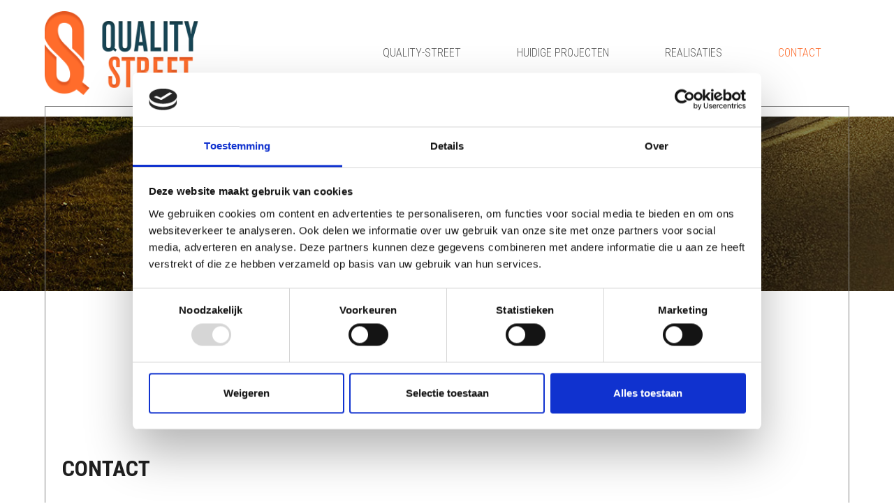

--- FILE ---
content_type: text/html; charset=UTF-8
request_url: https://www.quality-street.be/contact-quality-street
body_size: 6672
content:
<!DOCTYPE html>
<html lang="nl" dir="ltr" prefix="og: https://ogp.me/ns#">
	<head>
		<base href="/">

		<meta charset="utf-8" />
<noscript><style>form.antibot * :not(.antibot-message) { display: none !important; }</style>
</noscript><link rel="canonical" href="https://www.quality-street.be/contact-quality-street" />
<link rel="image_src" href="/sites/ecoscape/files/open_graph/ecoscape.png" />
<meta property="og:site_name" content="Quality Street" />
<meta property="og:url" content="https://www.quality-street.be/contact-quality-street" />
<meta property="og:title" content="Contact" />
<meta property="og:image" content="https://www.quality-street.be/sites/ecoscape/files/open_graph/ecoscape.png" />
<meta property="og:image:url" content="https://www.quality-street.be/sites/ecoscape/files/open_graph/ecoscape.png" />
<meta property="og:image:secure_url" content="https://www.quality-street.be/sites/ecoscape/files/open_graph/ecoscape.png" />
<meta property="og:image:type" content="image/png" />
<meta property="og:image:width" content="1200" />
<meta property="og:image:height" content="630" />
<meta property="og:image:alt" content="Quality Street |" />
<meta property="og:updated_time" content="di, 01/13/2026 - 13:03" />
<meta property="og:email" content="support@brandstrategists.be" />
<meta property="article:published_time" content="vr, 04/23/2021 - 11:33" />
<meta property="article:modified_time" content="di, 01/13/2026 - 13:03" />
<meta name="Generator" content="Drupal 10 (https://www.drupal.org)" />
<meta name="MobileOptimized" content="width" />
<meta name="HandheldFriendly" content="true" />
<meta name="viewport" content="width=device-width, initial-scale=1.0" />
<link rel="icon" href="/themes/custom/ecoscape/favicon.ico" type="image/vnd.microsoft.icon" />

			<title>Contact | Quality Street</title>
			<link rel="stylesheet" media="all" href="/modules/contrib/webform/css/webform.element.flexbox.css?t614b0" />
<link rel="stylesheet" media="all" href="/themes/contrib/stable/css/system/components/align.module.css?t614b0" />
<link rel="stylesheet" media="all" href="/themes/contrib/stable/css/system/components/fieldgroup.module.css?t614b0" />
<link rel="stylesheet" media="all" href="/themes/contrib/stable/css/system/components/container-inline.module.css?t614b0" />
<link rel="stylesheet" media="all" href="/themes/contrib/stable/css/system/components/clearfix.module.css?t614b0" />
<link rel="stylesheet" media="all" href="/themes/contrib/stable/css/system/components/details.module.css?t614b0" />
<link rel="stylesheet" media="all" href="/themes/contrib/stable/css/system/components/hidden.module.css?t614b0" />
<link rel="stylesheet" media="all" href="/themes/contrib/stable/css/system/components/item-list.module.css?t614b0" />
<link rel="stylesheet" media="all" href="/themes/contrib/stable/css/system/components/js.module.css?t614b0" />
<link rel="stylesheet" media="all" href="/themes/contrib/stable/css/system/components/nowrap.module.css?t614b0" />
<link rel="stylesheet" media="all" href="/themes/contrib/stable/css/system/components/position-container.module.css?t614b0" />
<link rel="stylesheet" media="all" href="/themes/contrib/stable/css/system/components/reset-appearance.module.css?t614b0" />
<link rel="stylesheet" media="all" href="/themes/contrib/stable/css/system/components/resize.module.css?t614b0" />
<link rel="stylesheet" media="all" href="/themes/contrib/stable/css/system/components/system-status-counter.css?t614b0" />
<link rel="stylesheet" media="all" href="/themes/contrib/stable/css/system/components/system-status-report-counters.css?t614b0" />
<link rel="stylesheet" media="all" href="/themes/contrib/stable/css/system/components/system-status-report-general-info.css?t614b0" />
<link rel="stylesheet" media="all" href="/themes/contrib/stable/css/system/components/tablesort.module.css?t614b0" />
<link rel="stylesheet" media="all" href="/modules/contrib/antibot/css/antibot.css?t614b0" />
<link rel="stylesheet" media="all" href="/modules/contrib/webform/css/webform.element.details.toggle.css?t614b0" />
<link rel="stylesheet" media="all" href="/modules/contrib/webform/css/webform.element.message.css?t614b0" />
<link rel="stylesheet" media="all" href="/modules/contrib/webform/css/webform.form.css?t614b0" />
<link rel="stylesheet" media="all" href="/modules/contrib/extlink/css/extlink.css?t614b0" />
<link rel="stylesheet" media="all" href="/modules/contrib/paragraphs/css/paragraphs.unpublished.css?t614b0" />
<link rel="stylesheet" media="all" href="/modules/custom/sheldon_m/assets/css/paragraph_theming.css?t614b0" />
<link rel="stylesheet" media="all" href="/modules/custom/sheldon_m/assets/css/style.css?t614b0" />
<link rel="stylesheet" media="all" href="/modules/contrib/webform/css/webform.theme.classy.css?t614b0" />
<link rel="stylesheet" media="all" href="/themes/contrib/stable/css/core/assets/vendor/normalize-css/normalize.css?t614b0" />
<link rel="stylesheet" media="all" href="/themes/contrib/stable/css/core/normalize-fixes.css?t614b0" />
<link rel="stylesheet" media="all" href="/themes/custom/ecoscape/dist/live/css/ecoscape.css?t614b0" />
<link rel="stylesheet" media="all" href="/themes/contrib/classy/css/components/action-links.css?t614b0" />
<link rel="stylesheet" media="all" href="/themes/contrib/classy/css/components/breadcrumb.css?t614b0" />
<link rel="stylesheet" media="all" href="/themes/contrib/classy/css/components/button.css?t614b0" />
<link rel="stylesheet" media="all" href="/themes/contrib/classy/css/components/collapse-processed.css?t614b0" />
<link rel="stylesheet" media="all" href="/themes/contrib/classy/css/components/container-inline.css?t614b0" />
<link rel="stylesheet" media="all" href="/themes/contrib/classy/css/components/details.css?t614b0" />
<link rel="stylesheet" media="all" href="/themes/contrib/classy/css/components/exposed-filters.css?t614b0" />
<link rel="stylesheet" media="all" href="/themes/contrib/classy/css/components/field.css?t614b0" />
<link rel="stylesheet" media="all" href="/themes/contrib/classy/css/components/form.css?t614b0" />
<link rel="stylesheet" media="all" href="/themes/contrib/classy/css/components/icons.css?t614b0" />
<link rel="stylesheet" media="all" href="/themes/contrib/classy/css/components/inline-form.css?t614b0" />
<link rel="stylesheet" media="all" href="/themes/contrib/classy/css/components/item-list.css?t614b0" />
<link rel="stylesheet" media="all" href="/themes/contrib/classy/css/components/link.css?t614b0" />
<link rel="stylesheet" media="all" href="/themes/contrib/classy/css/components/links.css?t614b0" />
<link rel="stylesheet" media="all" href="/themes/contrib/classy/css/components/menu.css?t614b0" />
<link rel="stylesheet" media="all" href="/themes/contrib/classy/css/components/more-link.css?t614b0" />
<link rel="stylesheet" media="all" href="/themes/contrib/classy/css/components/pager.css?t614b0" />
<link rel="stylesheet" media="all" href="/themes/contrib/classy/css/components/tabledrag.css?t614b0" />
<link rel="stylesheet" media="all" href="/themes/contrib/classy/css/components/tableselect.css?t614b0" />
<link rel="stylesheet" media="all" href="/themes/contrib/classy/css/components/tablesort.css?t614b0" />
<link rel="stylesheet" media="all" href="/themes/contrib/classy/css/components/tabs.css?t614b0" />
<link rel="stylesheet" media="all" href="/themes/contrib/classy/css/components/textarea.css?t614b0" />
<link rel="stylesheet" media="all" href="/themes/contrib/classy/css/components/ui-dialog.css?t614b0" />
<link rel="stylesheet" media="all" href="/themes/contrib/classy/css/components/messages.css?t614b0" />
<link rel="stylesheet" media="all" href="https://cdnjs.cloudflare.com/ajax/libs/animate.css/4.1.1/animate.min.css" />
<link rel="stylesheet" media="all" href="https://unpkg.com/aos@2.3.1/dist/aos.css" />

				<js-placeholder
					token="66QQxSfaKTGTis5YfUy1rvhJQNfD8TiibJLLOE1CsZ0YCQLqmmi5RFR6pIMsTGBWuo1TByhuSA">

					<!--  Preconnect to the fonts’ origin. -->
					<link
					rel="preconnect" href="https://fonts.gstatic.com" crossorigin/>
					<!-- [STEP #3] -->
					<link rel="preload" as="style" href="https://fonts.googleapis.com/css?family=Material+Icons"/>
					<link
					rel="preload" as="style" href="https://fonts.googleapis.com/css2?family=Roboto+Slab:wght@400;700&family=Roboto:wght@300;400;500;700&display=swap"/>
					<!-- [STEP #2] -->
					<link rel="stylesheet" href="https://fonts.googleapis.com/css?family=Material+Icons" media="print" onload="this.media = 'all'"/>
					<link rel="stylesheet" href="https://fonts.googleapis.com/css2?family=Roboto+Slab:wght@400;700&family=Roboto:wght@300;400;500;700&display=swap" media="print" onload="this.media = 'all'"/>

											<link rel="apple-touch-icon" sizes="57x57" href="https://www.quality-street.be/themes/custom/ecoscape/assets/favicons/quality-street/apple-icon-57x57.png">
						<link rel="apple-touch-icon" sizes="60x60" href="https://www.quality-street.be/themes/custom/ecoscape/assets/favicons/quality-street/apple-icon-60x60.png">
						<link rel="apple-touch-icon" sizes="72x72" href="https://www.quality-street.be/themes/custom/ecoscape/assets/favicons/quality-street/apple-icon-72x72.png">
						<link rel="apple-touch-icon" sizes="76x76" href="https://www.quality-street.be/themes/custom/ecoscape/assets/favicons/quality-street/apple-icon-76x76.png">
						<link rel="apple-touch-icon" sizes="114x114" href="https://www.quality-street.be/themes/custom/ecoscape/assets/favicons/quality-street/apple-icon-114x114.png">
						<link rel="apple-touch-icon" sizes="120x120" href="https://www.quality-street.be/themes/custom/ecoscape/assets/favicons/quality-street/apple-icon-120x120.png">
						<link rel="apple-touch-icon" sizes="144x144" href="https://www.quality-street.be/themes/custom/ecoscape/assets/favicons/quality-street/apple-icon-144x144.png">
						<link rel="apple-touch-icon" sizes="152x152" href="https://www.quality-street.be/themes/custom/ecoscape/assets/favicons/quality-street/apple-icon-152x152.png">
						<link rel="apple-touch-icon" sizes="180x180" href="https://www.quality-street.be/themes/custom/ecoscape/assets/favicons/quality-street/apple-icon-180x180.png">
						<link rel="icon" type="image/png" sizes="192x192" href="https://www.quality-street.be/themes/custom/ecoscape/assets/favicons/quality-street/android-icon-192x192.png">
						<link rel="icon" type="image/png" sizes="32x32" href="https://www.quality-street.be/themes/custom/ecoscape/assets/favicons/quality-street/favicon-32x32.png">
						<link rel="icon" type="image/png" sizes="96x96" href="https://www.quality-street.be/themes/custom/ecoscape/assets/favicons/quality-street/favicon-96x96.png">
						<link rel="icon" type="image/png" sizes="16x16" href="https://www.quality-street.be/themes/custom/ecoscape/assets/favicons/quality-street/favicon-16x16.png">
						<link rel="manifest" href="https://www.quality-street.be/themes/custom/ecoscape/assets/favicons/quality-street/manifest.json">
						<meta name="msapplication-TileColor" content="#ffffff">
						<meta name="msapplication-TileImage" content="https://www.quality-street.be/themes/custom/ecoscape/assets/favicons/quality-street/ms-icon-144x144.png">
						<meta name="theme-color" content="#ffffff">
					
					<!-- Google Tag Manager Ecoscape -->
					<script>
						(function (w, d, s, l, i) {
w[l] = w[l] || [];
w[l].push({'gtm.start': new Date().getTime(), event: 'gtm.js'});
var f = d.getElementsByTagName(s)[0],
j = d.createElement(s),
dl = l != 'dataLayer' ? '&l=' + l : '';
j.async = true;
j.src = 'https://www.googletagmanager.com/gtm.js?id=' + i + dl;
f.parentNode.insertBefore(j, f);
})(window, document, 'script', 'dataLayer', 'GTM-KVGPCJM');
					</script>
					<!-- End Google Tag Manager -->

					<!-- Google Tag Manager Quality-street -->
					<script>
						(function (w, d, s, l, i) {
w[l] = w[l] || [];
w[l].push({'gtm.start': new Date().getTime(), event: 'gtm.js'});
var f = d.getElementsByTagName(s)[0],
j = d.createElement(s),
dl = l != 'dataLayer' ? '&l=' + l : '';
j.async = true;
j.src = 'https://www.googletagmanager.com/gtm.js?id=' + i + dl;
f.parentNode.insertBefore(j, f);
})(window, document, 'script', 'dataLayer', 'GTM-M4RBHQ2F');
					</script>
					<!-- End Google Tag Manager -->

				</head>
				<body class="page-node-21 path-node page-node-type-basic-page"
					data-aos="fade" data-aos-duration="400" data-aos-once="true">
					<!-- Google Tag Manager (noscript) Ecoscape -->
					<noscript>
						<iframe src="https://www.googletagmanager.com/ns.html?id=GTM-KVGPCJM" height="0" width="0" style="display:none;visibility:hidden"></iframe>
					</noscript>
					<!-- End Google Tag Manager (noscript) -->
					<!-- Google Tag Manager (noscript) Quality-street -->
					<noscript>
						<iframe src="https://www.googletagmanager.com/ns.html?id=GTM-M4RBHQ2F" height="0" width="0" style="display:none;visibility:hidden"></iframe>
					</noscript>
					<!-- End Google Tag Manager (noscript) -->
					
					  <div class="dialog-off-canvas-main-canvas" data-off-canvas-main-canvas>
    <div id="wrapper" class="qualitystreet">
	<div id="general_content">
		<header id="header">
                
<nav class="navbar navbar-expand-lg" id="sectionsNav">
    <div class="b_container">
        <div class="b_row">
            <div class="b_col">
                <div class="navbar-translate">
                    <a class="navbar-brand" href="https://www.quality-street.be/" id="header_logo">
                        <img src="https://www.quality-street.be/themes/custom/ecoscape/assets/quality-street/qs-logo.svg" alt="Quality Street" title="Quality Street">
                    </a>

                    <div class="navbar-toggler hamburger hamburger--collapse" data-toggle="collapse"
                         data-target="#navbarSupportedContent" aria-controls="navbarSupportedContent"
                         aria-expanded="false" aria-label="Toggle navigation">
                        <button class="nav-tgl" type="button" aria-label="toggle menu">
                            <!-- this span just for the three dividers in the hamburger button-->
                            <span aria-hidden="true"></span>
                        </button>
                    </div>
                </div>

                <div class="collapse navbar-collapse">
                                            
                          <ul class="menu navbar-nav ml-auto">
                                                                                                <li  class="nav-item">
                        <a href="/quality-street" class="nav-link" data-drupal-link-system-path="node/17">Quality-Street</a>
                                          </li>
                                                                                                                  <li  class="nav-item">
                        <a href="/huidige-projecten" class="nav-link" data-drupal-link-system-path="node/14">Huidige projecten</a>
                                          </li>
                                                                                                                  <li  class="nav-item">
                        <a href="/realisaties" class="nav-link" data-drupal-link-system-path="node/12">Realisaties</a>
                                          </li>
                                                                                                                  <li  class="nav-item item_active">
                        <a href="/contact-quality-street" class="nav-link is-active" data-drupal-link-system-path="node/21" aria-current="page">Contact</a>
                                          </li>
                                          </ul>
            



                                    </div>
            </div>
        </div>
    </div>
</nav>


		</header>

		<main id="content">
			                    <div  id="block-googlemapsqualitystreet" class="center-block block block-block_content block-block_content:edaa488b-7073-4c66-a886-1c07fb899e85">
  

    
        
    <div class="field_items">
                    <div class="field field_paragraphs entity_reference_revisions">
                
  <div class="paragraph text paragraph_text_default">
          
            <div class="field field_text_formatted_long_1 text_long">
            <p><iframe allowfullscreen aria-hidden="false" frameborder="0" height="450" src="https://www.google.com/maps/embed?pb=!1m18!1m12!1m3!1d4801.85553380605!2d4.869135987450257!3d50.85309086209552!2m3!1f0!2f0!3f0!3m2!1i1024!2i768!4f13.1!3m3!1m2!1s0x47c1691b8f96de8f%3A0x3377a5a2a68b1f4d!2sKerkstraat%2012%2C%203370%20Boutersem!5e0!3m2!1snl!2sbe!4v1591693014768!5m2!1snl!2sbe" width="100%"></iframe></p>

        </div>
    
      </div>

            </div>
            </div>

  </div>    <div  id="block-mainpagecontent" class="block block-system block-system_main_block">
  

    
        


<div class="node node_type_basic_page node_full">
    <div class="b_container">
        <div class="b_row row_title">
            <div class="b_col">
                <h1>Contact</h1>
            </div>
        </div>

        
    </div>
</div>


  </div>    <div  id="block-webform-2" class="center-block block block-webform block-webform_block">
  

    
        <form class="webform-submission-form webform-submission-add-form webform-submission-contact-quality-street-form webform-submission-contact-quality-street-add-form webform-submission-contact-quality-street-node-21-form webform-submission-contact-quality-street-node-21-add-form js-webform-details-toggle webform-details-toggle antibot" data-drupal-selector="webform-submission-contact-quality-street-node-21-add-form" data-action="/contact-quality-street" action="/antibot" method="post" id="webform-submission-contact-quality-street-node-21-add-form" accept-charset="UTF-8">
    
    <noscript>
  <div class="antibot-no-js antibot-message antibot-message-warning">JavaScript moet ingeschakeld zijn om dit formulier te kunnen gebruiken.</div>
</noscript>
<div data-drupal-selector="edit-flexbox" class="webform-flexbox js-webform-flexbox js-form-wrapper form-wrapper" id="edit-flexbox"><div class="webform-flex webform-flex--1"><div class="webform-flex--container"><div id="edit-markup" class="js-form-item form-item js-form-type-webform-markup form-type-webform-markup js-form-item-markup form-item-markup form-no-label">
        <p>Kerkstraat 12<br>3370 Kerkom<br><a href="mailto:info@quality-street.be">info@quality-street.be</a></p>

        </div>
</div></div><div class="webform-flex webform-flex--1"><div class="webform-flex--container"><fieldset data-drupal-selector="edit-formulier" id="edit-formulier" class="js-webform-type-fieldset webform-type-fieldset js-form-item form-item js-form-wrapper form-wrapper">
      <legend>
    <span class="visually-hidden fieldset-legend">formulier</span>
  </legend>
  <div class="fieldset-wrapper">
                <div class="js-form-item form-item js-form-type-textfield form-type-textfield js-form-item-naam form-item-naam">
    <div class="form-group bmd-form-group">
        <label for="edit-naam" class="js-form-required form-required">Naam*</label>
        <input data-drupal-selector="edit-naam" type="text" id="edit-naam" name="naam" value="" size="60" maxlength="255" placeholder="Naam*" class="form-text required form-control" required="required" aria-required="true" />

        <span class="bmd-help"></span>
        <div class="form_item_error"></div>
    </div>
</div>
<div class="js-form-item form-item js-form-type-textfield form-type-textfield js-form-item-voornaam form-item-voornaam">
    <div class="form-group bmd-form-group">
        <label for="edit-voornaam" class="js-form-required form-required">Voornaam*</label>
        <input data-drupal-selector="edit-voornaam" type="text" id="edit-voornaam" name="voornaam" value="" size="60" maxlength="255" placeholder="Voornaam*" class="form-text required form-control" required="required" aria-required="true" />

        <span class="bmd-help"></span>
        <div class="form_item_error"></div>
    </div>
</div>
<div class="js-form-item form-item js-form-type-email form-type-email js-form-item-email form-item-email">
    <div class="form-group bmd-form-group">
        <label for="edit-email" class="js-form-required form-required">Email*</label>
        <input data-drupal-selector="edit-email" type="email" id="edit-email" name="email" value="" size="60" maxlength="254" placeholder="Email*" class="form-email required form-control" required="required" aria-required="true" />

        <span class="bmd-help"></span>
        <div class="form_item_error"></div>
    </div>
</div>
<div class="js-form-item form-item js-form-type-tel form-type-tel js-form-item-telefoon form-item-telefoon">
    <div class="form-group bmd-form-group">
        <label for="edit-telefoon" class="js-form-required form-required">Telefoon*</label>
        <input data-drupal-selector="edit-telefoon" type="tel" id="edit-telefoon" name="telefoon" value="" size="30" maxlength="128" class="form-tel required form-control" required="required" aria-required="true" />

        <span class="bmd-help"></span>
        <div class="form_item_error"></div>
    </div>
</div>
<div class="js-form-item form-item js-form-type-select form-type-select js-form-item-opties form-item-opties">
    <div class="bmd-form-group">
        <label for="">Onderwerp *</label><select data-drupal-selector="edit-opties" id="edit-opties" name="opties" class="form-select required selectpicker" required="required" aria-required="true" data-style="select-with-transition"><option value="" selected="selected">- Selecteren -</option><option value="U heeft interesse in een project?">U heeft interesse in een project?</option><option value="U heeft een project voor ons?">U heeft een project voor ons?</option><option value="U heeft grond te koop?">U heeft grond te koop?</option><option value="Overige">Overige</option></select>
        <span class="highlight"></span>
        <span class="bar"></span>
        <label for="edit-opties" class="js-form-required form-required">Onderwerp *</label>
    </div>

    <div>
        
    </div>

    <div class="form_item_error"></div>
</div>
<div class="js-form-item form-item js-form-type-textarea form-type-textarea js-form-item-bericht form-item-bericht">
    <div class="form-group bmd-form-group">
        <label for="edit-bericht" class="js-form-required form-required">Bericht*</label>
        <textarea data-drupal-selector="edit-bericht" id="edit-bericht" name="bericht" rows="5" cols="60" placeholder="Bericht*" class="form-textarea required form-control resize-vertical" required="required" aria-required="true"></textarea>

        <span class="bmd-help"></span>
        <div class="form_item_error"></div>
    </div>
</div>
<div class="js-form-item form-item js-form-type-checkbox form-type-checkbox js-form-item-privacy-policy form-item-privacy-policy form-no-label">
        
    <input data-drupal-selector="edit-privacy-policy" aria-describedby="edit-privacy-policy--description" type="checkbox" id="edit-privacy-policy" name="privacy_policy" value="1" class="form-checkbox required" required="required" aria-required="true" />


            <label for="edit-privacy-policy" class="visually-hidden js-form-required form-required">Ja, </label>
    
                        <div class="description">
            <div id="edit-privacy-policy--description" class="webform-element-description"><p>Ik ga akkoord dat mijn gegevens gebruikt worden zoals beschreven in de&nbsp;<a data-entity-substitution="canonical" data-entity-type="node" data-entity-uuid="97388469-87ab-4c48-9739-3817006146a2" href="/privacy-cookies-0" target="_blank">privacy policy</a>.</p>
</div>

        </div>
    
    <div class="form_item_error"></div>
</div>

          </div>
</fieldset>
</div></div></div>
<div data-drupal-selector="edit-actions" class="form-actions webform-actions js-form-wrapper form-wrapper" id="edit-actions"><div class="input_submit_wrapper">
    <div class="submit_loader">
        <img src="https://www.quality-street.be/themes/custom/ecoscape/assets/svg/spinner/spinner_button.svg" alt="">
    </div>
    <div class="fake_button">
        <span>Verzenden</span>
    </div>
    <input class="webform-button--submit button button--primary js-form-submit form-submit" data-drupal-selector="edit-actions-submit" type="submit" id="edit-actions-submit" name="op" value="Verzenden" />
</div>

</div>
<input autocomplete="off" data-drupal-selector="form-wxwcb0xky2pkxqy2aogg-tgoup0xkljew1hwf-uchts" type="hidden" name="form_build_id" value="form-wxwCB0Xky2pKxQY2aogG-tgOUp0xklJEw1HWF-UCHts" />
<input data-drupal-selector="edit-webform-submission-contact-quality-street-node-21-add-form" type="hidden" name="form_id" value="webform_submission_contact_quality_street_node_21_add_form" />
<input data-drupal-selector="edit-antibot-key" type="hidden" name="antibot_key" value="" />


    
</form>

  </div>

		</main>
	</div>

    <footer id="footer">
            <div  id="block-footerqualitystreet" class="center-block block block-block_content block-block_content:03ba50cb-17a4-4b48-9e12-4254e4b619a0">
  

    
        
    <div class="field_items">
                    <div class="field field_paragraphs entity_reference_revisions">
                
  <div class="paragraph image paragraph_image_default">
          
            <div class="field field_image_1 image">
              <img loading="lazy" src="/sites/ecoscape/files/styles/paragraph_image/public/paragraphs/image/logoQSwhite.png?itok=24gwhw3G" width="286" height="163" alt="Quality Street logo inverted" title="Quality Street logo inverted" class="image-style-paragraph-image" />



        </div>
    
      </div>

            </div>
                    <div class="field field_paragraphs entity_reference_revisions">
                
  <div class="paragraph text paragraph_text_default">
          
            <div class="field field_text_formatted_long_1 text_long">
            <h3>Adres</h3>
<p><span lang="NL-BE">Kortrijksesteenweg 88</span><br><span lang="NL-BE">9830 Sint Martens Latem</span></p>

        </div>
    
      </div>

            </div>
                    <div class="field field_paragraphs entity_reference_revisions">
                
  <div class="paragraph text paragraph_text_default">
          
            <div class="field field_text_formatted_long_1 text_long">
            <h3>Contact</h3>
<p>Yves de Clercq<br>Vinciane Meeùs</p>

        </div>
    
      </div>

            </div>
                    <div class="field field_paragraphs entity_reference_revisions">
                
  <div class="paragraph text paragraph_text_default">
          
            <div class="field field_text_formatted_long_1 text_long">
            <h3>Mail</h3>
<p><a href="mailto:info@quality-street.be">info@quality-street.be</a></p>

        </div>
    
      </div>

            </div>
                    <div class="field field_paragraphs entity_reference_revisions">
                
  <div class="paragraph text paragraph_text_default">
          
            <div class="field field_text_formatted_long_1 text_long">
            <ul>
<li><a href="/privacy-cookies-0" data-entity-substitution="canonical" data-entity-type="node" data-entity-uuid="97388469-87ab-4c48-9739-3817006146a2" title="Privacy &amp; cookies">privacy &amp; cookies</a></li>
<li><a href="/disclaimer-0" data-entity-substitution="canonical" data-entity-type="node" data-entity-uuid="51cba3fe-a3ff-4414-a8cb-1345299b79e2" title="Disclaimer">disclaimer</a></li>
</ul>
<p><em>website by</em>&nbsp;<strong>comma</strong>, brand strategists</p>
<p>&nbsp;</p>

        </div>
    
      </div>

            </div>
            </div>

  </div>

</footer>
</div>

  </div>

					
					<script type="application/json" data-drupal-selector="drupal-settings-json">{"path":{"baseUrl":"\/","pathPrefix":"","currentPath":"node\/21","currentPathIsAdmin":false,"isFront":false,"currentLanguage":"nl"},"pluralDelimiter":"\u0003","suppressDeprecationErrors":true,"data":{"extlink":{"extTarget":true,"extTargetAppendNewWindowLabel":"(opens in a new window)","extTargetNoOverride":true,"extNofollow":false,"extTitleNoOverride":false,"extNoreferrer":true,"extFollowNoOverride":false,"extClass":"0","extLabel":"(externe link)","extImgClass":false,"extSubdomains":true,"extExclude":"","extInclude":"","extCssExclude":"","extCssInclude":"","extCssExplicit":"","extAlert":false,"extAlertText":"Deze link leidt naar een externe website. We zijn niet verantwoordelijk voor hun inhoud.","extHideIcons":false,"mailtoClass":"0","telClass":"","mailtoLabel":"(link sends email)","telLabel":"(link is a phone number)","extUseFontAwesome":false,"extIconPlacement":"append","extPreventOrphan":false,"extFaLinkClasses":"fa fa-external-link","extFaMailtoClasses":"fa fa-envelope-o","extAdditionalLinkClasses":"","extAdditionalMailtoClasses":"","extAdditionalTelClasses":"","extFaTelClasses":"fa fa-phone","whitelistedDomains":[],"extExcludeNoreferrer":""}},"ajaxTrustedUrl":{"form_action_p_pvdeGsVG5zNF_XLGPTvYSKCf43t8qZYSwcfZl2uzM":true},"antibot":{"forms":{"webform-submission-contact-quality-street-node-21-add-form":{"id":"webform-submission-contact-quality-street-node-21-add-form","key":"EolLvq-o4ppuMXR5BIihmYzNPRQifPbCSJTXzE55WMw"}}},"user":{"uid":0,"permissionsHash":"66e995f534fffe533bd614c726155e7c83731e64a1a27f9abf80085c8a33d552"}}</script>
<script src="/core/assets/vendor/jquery/jquery.min.js?v=3.7.1"></script>
<script src="/core/assets/vendor/once/once.min.js?v=1.0.1"></script>
<script src="/sites/ecoscape/files/languages/nl_bbVumEdQ4RBk9gSv8tO7h9QCq1ZvkmaU3bvfvExMVFo.js?t614b0"></script>
<script src="/core/misc/drupalSettingsLoader.js?v=10.4.7"></script>
<script src="/core/misc/drupal.js?v=10.4.7"></script>
<script src="/core/misc/drupal.init.js?v=10.4.7"></script>
<script src="/modules/contrib/antibot/js/antibot.js?t614b0"></script>
<script src="https://unpkg.com/aos@2.3.1/dist/aos.js"></script>
<script src="/themes/custom/ecoscape/dist/live/js/libraries/match_height/jquery.matchHeight-min.js?v=1"></script>
<script src="/themes/custom/ecoscape/dist/live/js/libraries/material-kit/popper.js?v=1"></script>
<script src="/themes/custom/ecoscape/dist/live/js/libraries/material-kit/bootstrap-material-design.min.js?v=1"></script>
<script src="/themes/custom/ecoscape/dist/live/js/libraries/material-kit/bootstrap-selectpicker.js?v=1"></script>
<script src="/themes/custom/ecoscape/dist/live/js/libraries/material-kit/material-kit.js?v=1"></script>
<script src="/themes/custom/ecoscape/dist/live/js/libraries/parsley/parsley.min.js?v=1"></script>
<script src="/themes/custom/ecoscape/dist/live/js/libraries/parsley/nl.js?v=1"></script>
<script src="/themes/custom/ecoscape/dist/live/js/libraries/parsley/nl.extra.js?v=1"></script>
<script src="/themes/custom/ecoscape/dist/live/js/ecoscape.js?v=1"></script>
<script src="/modules/contrib/extlink/js/extlink.js?v=10.4.7"></script>
<script src="/modules/custom/sheldon_m/assets/js/main.js?t614b0"></script>
<script src="/modules/contrib/webform/js/webform.element.details.save.js?t614b0"></script>
<script src="/core/misc/debounce.js?v=10.4.7"></script>
<script src="/core/misc/announce.js?v=10.4.7"></script>
<script src="/modules/contrib/webform/js/webform.element.details.toggle.js?t614b0"></script>
<script src="/modules/contrib/webform/js/webform.element.message.js?t614b0"></script>
<script src="/modules/contrib/webform/js/webform.element.select.js?t614b0"></script>
<script src="/core/misc/form.js?v=10.4.7"></script>
<script src="/modules/contrib/webform/js/webform.behaviors.js?t614b0"></script>
<script src="/core/misc/states.js?v=10.4.7"></script>
<script src="/modules/contrib/webform/js/webform.states.js?t614b0"></script>
<script src="/modules/contrib/webform/js/webform.form.js?t614b0"></script>
</body>
				</html>


--- FILE ---
content_type: text/css
request_url: https://www.quality-street.be/modules/custom/sheldon_m/assets/css/paragraph_theming.css?t614b0
body_size: 636
content:
.paragraphs-add-dialog {
	min-width: 500px;
}

.paragraphs-add-dialog .paragraphs-add-dialog-list {
	clear:left;
	padding:0;
	margin:0;
	box-sizing: border-box;
}

.paragraphs-add-dialog .paragraphs-add-dialog-list .paragraphs-add-dialog-row {
	float:left;
	width: 33.333%;
	padding:0;
}

.paragraphs-add-dialog .paragraphs-add-dialog-list .paragraphs-add-dialog-row input {
	padding: 180px 10px 10px 10px;
	background-size: 237px 170px;
	text-align: center;
	background-position: center 10px;
	border-radius: 0;
	border: none;
	text-transform: uppercase;
	font-size: 0.9em;
	box-shadow: none;
	background-color: transparent !important;
	color: #bababa;
	transition: all .3s;
}

.paragraphs-add-dialog .paragraphs-add-dialog-list .paragraphs-add-dialog-row input:hover {
	/*box-shadow: 0px 2px 8px rgba(0, 0, 0, 0.25) !important;*/
	transform: scale(1.02);
	color: #757575;
	transition: all .3s;
}

.paragraphs-tabs-wrapper table > tbody > .draggable {
	border: 2px solid #d1d1d1;
	background-color: white;
}

.paragraphs-tabs-wrapper table > tbody > .draggable .field-multiple-drag {
	border: 1px solid #d1d1d1;
	vertical-align: middle;
}

.paragraphs-tabs-wrapper table > tbody > .draggable > td .paragraphs-subform {
	padding: 15px;
}

.paragraphs-tabs-wrapper table > tbody > .draggable > td {
	padding: 0;
}

.paragraphs-tabs-wrapper table > tbody > .draggable > td table > thead {
	display: none;
}
.paragraphs-tabs-wrapper table > tbody > .draggable > td table > tbody > .draggable > td {
	padding: 5px;
	background-color: white;
}

.js .paragraphs-collapsed-description::after {
	background-color: transparent;
}

.paragraphs-tabs-wrapper table > tbody > .draggable .paragraph-top {
    padding-bottom: 10px;
    padding-top: 10px;
}

.paragraphs-tabs-wrapper table > tbody > .draggable .paragraph-top .paragraph-type-icon {
	display: none;
}

.paragraphs-tabs-wrapper table > tbody > .draggable .paragraph-top .paragraph-type-label {
	font-size: 1.2em;
	font-weight: bold;
	font-style: italic;
	display: inline-block;
	padding:10px;
	color: #0074bd;
}

.paragraphs-tabs-wrapper table > tbody > .draggable details {
	border: 0;
}

.paragraphs-tabs-wrapper table > tbody > .draggable details .tabledrag-toggle-weight-wrapper {
	display: none;
}

.paragraphs-tabs-wrapper table > tbody > .draggable details .details-wrapper {
	padding: 0;
}

.paragraphs-subform .claro-details {
	box-shadow: none;
}

body.path-node .ui-dialog {
	max-width: 1000px;
	left: 48px;
	right: 48px;
	margin: auto;
}


--- FILE ---
content_type: text/css
request_url: https://www.quality-street.be/modules/custom/sheldon_m/assets/css/style.css?t614b0
body_size: 1414
content:
.toolbar-icon-sheldon-m-dashboard::before{
	width: 16px !important;
	background-image: url(icons/sheldon_m_tag.png);
	margin-top: -1px;
	transition: all .1s;
}

ul.toolbar-menu li.menu-item:hover .toolbar-icon-sheldon-m-dashboard::before{
	background-image: url(icons/sheldon_m_tag_hover.png);
	transition: all .1s;
}

.dashboard-wrapper{
	background: #f8f8f8;
    padding: 0;
    border-radius: 5px;
	box-sizing: border-box;
}
.dashboard-wrapper .clearfix.row{
    margin-left: -15px;
    margin-right: -15px;
}
.dashboard-wrapper.floating-items-wrap{
	position: relative;
	padding: 0;
	box-sizing: border-box;
	border: 1px solid #ccc;
	margin: 20px 0;
}

.dashboard-wrapper.floating-items-wrap .floating-item.sidebar-wrap ul{
	padding: 0;
	margin: 0;
}
.dashboard-wrapper.floating-items-wrap .floating-item.sidebar-wrap ul li{
	padding: 0;
	margin: 0;
	list-style-type: none;
	display: block;
}
.dashboard-wrapper.floating-items-wrap .floating-item.sidebar-wrap ul li a.sidebar-item{
	padding: 10px 25px;
	margin: 0;
	display: block;
	text-align: left;
	border-left: 3px solid transparent;
}

.dashboard-wrapper.floating-items-wrap .floating-item.sidebar-wrap ul li a.sidebar-item:hover, .dashboard-wrapper.floating-items-wrap .floating-item.sidebar-wrap ul li a.sidebar-item.active{
	text-decoration: none;
	background-color: white;
	border-left: 3px solid rgb(104, 163, 207);
}



.dashboard-wrapper.floating-items-wrap .floating-item.content-wrap{
	padding: 45px;
	background-color: white;
	min-height: 250px;
}

.dashboard-wrapper.floating-items-wrap .floating-item.content-wrap .category-wrap{
	display: none;
}

.dashboard-wrapper.floating-items-wrap .floating-item.content-wrap .category-wrap.active{
	display: block;
}

@media(min-width: 992px){
	.dashboard-wrapper.floating-items-wrap .floating-item.sidebar-wrap{
		width: 250px;
		position: absolute;
		top: 0;
		left: 0;
	}
	.dashboard-wrapper.floating-items-wrap .floating-item.content-wrap{
		margin-left: 250px;
	}
}


.dashboard-wrapper .subtitle{
	color: #999;
}


.dashboard-wrapper .category-wrap .tile .menu-wrap ul{
	padding: 0;
	margin: 0;
	padding-left: 15px;
}
.dashboard-wrapper .category-wrap .tile .menu-wrap ul li{
	padding: 0;
	margin: 0;
	list-style-type: none;
	padding-left: 10px;
}

.dashboard-wrapper .btn-wrap{
	margin-top: 15px;
}

.floating-items-wrap .title-wrap{
	float: left;
	width: 60%;
}
.floating-items-wrap .actions-wrap{
	float: left;
	width: 40%;
	text-align: right;
	margin: 7px 0;
	line-height: 20px;
	position: relative;
}

.dashboard-wrapper .actions-wrap .dropbutton-wrapper{
	display: inline-block;
}
.dashboard-wrapper .actions-wrap .dropbutton-wrapper ul li{
	display: block;
}

.dashboard-wrapper .actions-wrap .dropbutton-wrapper ul li a{
	box-sizing: border-box;
}

.dashboard-wrapper .actions-wrap .dropbutton-wrapper ul.dropbutton{
	display: none;
	position: absolute;
	top: 34px;
	right: 0;
	background: white;
	z-index: 999;
	border: 1px solid #a6a6a6;
	min-width: 181px;
}

.dashboard-wrapper .actions-wrap .dropbutton-wrapper ul.dropbutton.active{
	display: block;
}

.dropbutton-collapse.button{
	display: inline-block;
	padding: 5px;
	background-color: white;
	position: relative;
	padding: 7px 20px;
	padding-right: 40px;
}
.js .dropbutton-widget .button.dropbutton-collapse{
	background-color: #1f86c7;
}

.dropbutton-collapse .arrow{
	border: solid white;
	border-width: 0 3px 3px 0;
	display: inline-block;
	transform: rotate(45deg);
	-webkit-transform: rotate(45deg);
	padding: 2px;
	display: inline-block;
	width: 2px;
	height: 3px;
	margin: 2px 4px;
	position: absolute;
	top: 7px;
	right: 15px;
}

/* COLLAPSE CSS */

.collapse-wrap{

	border:1px solid #cccccc;
	border-radius: 5px;
	padding: 6px 10px;
	margin: 6px 0;
}

.collapse-wrap .collapse-header{
	cursor: hand;
	cursor: pointer;
}

.collapse-wrap .collapse-header h3{
	margin: 7px 0;
}
.collapse-wrap .collapse-body{
	display: none;
	margin: 10px 0;
}


.collapse-wrap .collapse-body.active{
	display: block;
}


.collapse-wrap .collapse-body .table-wrap{
	margin: 15px 0;
}



/* NODE EDIT FORM CSS */
body.adminimal main.page-content .layout-node-form .vertical-tabs .vertical-tabs__menu {
	width: 200px;
}
body.adminimal main.page-content .layout-node-form .vertical-tabs .vertical-tabs__panes {
	margin-left: 200px;
}

/* HIDE NODE REVISIONS INFO ON NODE EDIT FORM */
body.adminimal main.page-content .layout-node-form .layout-region-node-secondary .entity-meta .entity-meta__header .entity-content-form-revision-information {
	display: none !important;
}

/* WHEN CREATING OR EDITING CONTENT TYPE */
/* HIDE VOORBEELDWEERGAVE VOOR INDIENEN OPTION */
body.adminimal main.page-content .node-type-add-form #edit-submission #edit-preview-mode--wrapper {
	display: none;
}

/* HIDE NODE REVISIONS OPTION */
body.adminimal main.page-content .node-type-add-form #edit-workflow .form-item-options-revision {
	display: none;
}

/* HIDE AANGERADEN OP DE VOORPAGINA OPTION */
body.adminimal main.page-content .node-type-add-form #edit-workflow .form-item-options-promote {
	display: none;
}

/* HIDE VASTGEPLAKT BOVENAAN DE LIJST OPTION */
body.adminimal main.page-content .node-type-add-form #edit-workflow .form-item-options-sticky {
	display: none;
}

@media(max-width: 1600px) {
	body.adminimal main.page-content .layout-node-form .layout-region-node-main,
	body.adminimal main.page-content .layout-node-form .layout-region-node-secondary {
		float: left;
		width: 100%;
		padding-right: 0px;
	}
}

@media screen and (min-width: 61rem) {
	.layout-node-form .layout-region--node-main,
	.layout-node-form .layout-region--node-footer {
		float: left;
		width: 65%;
		padding-right: 2rem;
	}

	.layout-node-form .layout-region--node-secondary {
		float: right;
		width: 35%;
	}

	.layout-node-form .layout-region--node-main .layout-region__content,
	.layout-node-form .layout-region--node-footer .layout-region__content {
		max-width: 100%;
		margin-right: auto;
		margin-left: auto;
	}
}

--- FILE ---
content_type: application/javascript
request_url: https://www.quality-street.be/themes/custom/ecoscape/dist/live/js/libraries/parsley/nl.extra.js?v=1
body_size: 247
content:
// Validation errors messages for Parsley
// Load this after Parsley

Parsley.addMessages('nl', {
  dateiso:  "Deze waarde moet een datum in het volgende formaat zijn: (YYYY-MM-DD).",
  minwords: "Deze waarde moet minstens %s woorden bevatten.",
  maxwords: "Deze waarde mag maximaal %s woorden bevatten.",
  words:    "Deze waarde moet tussen de %s en %s woorden bevatten.",
  gt:       "Deze waarde moet groter dan %s zijn.",
  lt:       "Deze waarde moet kleiner dan %s zijn."
});


--- FILE ---
content_type: application/javascript
request_url: https://www.quality-street.be/themes/custom/ecoscape/dist/live/js/libraries/material-kit/material-kit.js?v=1
body_size: 3754
content:
/*!

 =========================================================
 * Material Kit PRO - v2.2.0
 =========================================================

 * Product Page: https://www.creative-tim.com/product/material-kit-pro
 * Copyright 2019 Creative Tim (http://www.creative-tim.com)

 * Designed by www.invisionapp.com Coded by www.creative-tim.com

 =========================================================

 * The above copyright notice and this permission notice shall be included in all copies or substantial portions of the Software.

 */

(function($) {
    materialKit = {
        misc: {
            navbar_menu_visible: 0,
            window_width: 0,
            transparent: true,
            colored_shadows: true,
            fixedTop: false,
            navbar_initialized: false,
            isWindow: document.documentMode || /Edge/.test(navigator.userAgent)
        },

        checkScrollForParallax: function() {
            oVal = ($(window).scrollTop() / 3);
            big_image.css({
                'transform': 'translate3d(0,' + oVal + 'px,0)',
                '-webkit-transform': 'translate3d(0,' + oVal + 'px,0)',
                '-ms-transform': 'translate3d(0,' + oVal + 'px,0)',
                '-o-transform': 'translate3d(0,' + oVal + 'px,0)'
            });
        },

        initFormExtendedDatetimepickers: function() {
            $('.datetimepicker').datetimepicker({
                icons: {
                    time: "fa fa-clock-o",
                    date: "fa fa-calendar",
                    up: "fa fa-chevron-up",
                    down: "fa fa-chevron-down",
                    previous: 'fa fa-chevron-left',
                    next: 'fa fa-chevron-right',
                    today: 'fa fa-screenshot',
                    clear: 'fa fa-trash',
                    close: 'fa fa-remove'
                }
            });

            $('.datepicker').datetimepicker({
                format: 'MM/DD/YYYY',
                icons: {
                    time: "fa fa-clock-o",
                    date: "fa fa-calendar",
                    up: "fa fa-chevron-up",
                    down: "fa fa-chevron-down",
                    previous: 'fa fa-chevron-left',
                    next: 'fa fa-chevron-right',
                    today: 'fa fa-screenshot',
                    clear: 'fa fa-trash',
                    close: 'fa fa-remove'
                }
            });

            $('.timepicker').datetimepicker({
                //          format: 'H:mm',    // use this format if you want the 24hours timepicker
                format: 'h:mm A', //use this format if you want the 12hours timpiecker with AM/PM toggle
                icons: {
                    time: "fa fa-clock-o",
                    date: "fa fa-calendar",
                    up: "fa fa-chevron-up",
                    down: "fa fa-chevron-down",
                    previous: 'fa fa-chevron-left',
                    next: 'fa fa-chevron-right',
                    today: 'fa fa-screenshot',
                    clear: 'fa fa-trash',
                    close: 'fa fa-remove'
                }
            });
        },

        initSliders: function() {
            // Sliders for demo purpose
            var slider = document.getElementById('sliderRegular');

            noUiSlider.create(slider, {
                start: 40,
                connect: [true, false],
                range: {
                    min: 0,
                    max: 100
                }
            });

            var slider2 = document.getElementById('sliderDouble');

            noUiSlider.create(slider2, {
                start: [20, 60],
                connect: true,
                range: {
                    min: 0,
                    max: 100
                }
            });
        },

        initColoredShadows: function() {
            if (materialKit.misc.colored_shadows == true) {
                if (!(BrowserDetect.browser == 'Explorer' && BrowserDetect.version <= 12)) {
                    $('.card:not([data-colored-shadow="false"]) .card-header-image').each(function() {
                        $card_img = $(this);

                        is_on_dark_screen = $(this).closest('.section-dark, .section-image').length;

                        // we block the generator of the colored shadows on dark sections, because they are not natural
                        if (is_on_dark_screen == 0) {
                            var img_source = $card_img.find('img').attr('src');
                            var is_rotating = $card_img.closest('.card-rotate').length == 1 ? true : false;
                            var $append_div = $card_img;

                            var colored_shadow_div = $('<div class="colored-shadow"/>');

                            if (is_rotating) {
                                var card_image_height = $card_img.height();
                                var card_image_width = $card_img.width();

                                $(this).find('.back').css({
                                    'height': card_image_height + 'px',
                                    'width': card_image_width + 'px'
                                });
                                $append_div = $card_img.find('.front');
                            }

                            colored_shadow_div.css({
                                'background-image': 'url(' + img_source + ')'
                            }).appendTo($append_div);

                            if ($card_img.width() > 700) {
                                colored_shadow_div.addClass('colored-shadow-big');
                            }

                            setTimeout(function() {
                                colored_shadow_div.css('opacity', 1);
                            }, 200);
                        }

                    });
                }
            }
        },

        initRotateCard: debounce(function() {
            $('.rotating-card-container .card-rotate').each(function() {
                var $this = $(this);

                var card_width = $(this).parent().width();
                var card_height = $(this).find('.front .card-body').outerHeight();

                $this.parent().css({
                    'margin-bottom': 30 + 'px'
                });

                $this.find('.front').css({
                    'width': card_width + 'px',
                });

                $this.find('.back').css({
                    'width': card_width + 'px',
                });
            });
        }, 50),

        checkScrollForTransparentNavbar: debounce(function() {
            if ($(document).scrollTop() > scroll_distance) {
                if (materialKit.misc.transparent) {
                    materialKit.misc.transparent = false;
                    $('.navbar-color-on-scroll').removeClass('navbar-transparent');
                }
            } else {
                if (!materialKit.misc.transparent) {
                    materialKit.misc.transparent = true;
                    $('.navbar-color-on-scroll').addClass('navbar-transparent');
                }
            }
        }, 17)
    };

    var big_image;

    $(document).ready(function () {
        BrowserDetect.init();

        // Init Material scripts for buttons ripples, inputs animations etc, more info on the next link https://github.com/FezVrasta/bootstrap-material-design#materialjs
        $('body').bootstrapMaterialDesign();

        window_width = $(window).width();

        $navbar = $('.navbar[color-on-scroll]');
        scroll_distance = $navbar.attr('color-on-scroll') || 500;

        $navbar_collapse = $('.navbar').find('.navbar-collapse');

        // Multilevel Dropdown menu

        $('.dropdown-menu a.dropdown-toggle').on('click', function (e) {
            var $el = $(this);
            var $parent = $(this).offsetParent(".dropdown-menu");
            if (!$(this).next().hasClass('show')) {
                $(this).parents('.dropdown-menu').first().find('.show').removeClass("show");
            }
            var $subMenu = $(this).next(".dropdown-menu");
            $subMenu.toggleClass('show');

            $(this).closest("a").toggleClass('open');

            $(this).parents('a.dropdown-item.dropdown.show').on('hidden.bs.dropdown', function (e) {
                $('.dropdown-menu .show').removeClass("show");
            });

            if (!$parent.parent().hasClass('navbar-nav')) {
                $el.next().css({
                    "top": $el[0].offsetTop,
                    "left": $parent.outerWidth() - 4
                });
            }

            return false;
        });

        //  Activate the Tooltips
        $('[data-toggle="tooltip"], [rel="tooltip"]').tooltip();

        // FileInput
        $('.form-file-simple .inputFileVisible').click(function () {
            $(this).siblings('.inputFileHidden').trigger('click');
        });

        $('.form-file-simple .inputFileHidden').change(function () {
            var filename = $(this).val().replace(/C:\\fakepath\\/i, '');
            $(this).siblings('.inputFileVisible').val(filename);
        });

        $('.form-file-multiple .inputFileVisible, .form-file-multiple .input-group-btn').click(function () {
            $(this).parent().parent().find('.inputFileHidden').trigger('click');
            $(this).parent().parent().addClass('is-focused');
        });

        $('.form-file-multiple .inputFileHidden').change(function () {
            var names = '';
            for (var i = 0; i < $(this).get(0).files.length; ++i) {
                if (i < $(this).get(0).files.length - 1) {
                    names += $(this).get(0).files.item(i).name + ',';
                } else {
                    names += $(this).get(0).files.item(i).name;
                }
            }
            $(this).siblings('.input-group').find('.inputFileVisible').val(names);
        });

        $('.form-file-multiple .btn').on('focus', function () {
            $(this).parent().siblings().trigger('focus');
        });

        $('.form-file-multiple .btn').on('focusout', function () {
            $(this).parent().siblings().trigger('focusout');
        });

        // Activate bootstrap-select
        if ($(".selectpicker").length != 0) {
            $(".selectpicker").selectpicker();
        }

        // Activate Popovers
        $('[data-toggle="popover"]').popover();

        // Active Carousel
        $('.carousel').carousel();

        //Activate tags
        // we style the badges with our colors
        var tagClass = $('.tagsinput').data('color');

        if ($(".tagsinput").length != 0) {
            $('.tagsinput').tagsinput();
        }

        $('.bootstrap-tagsinput').addClass('' + tagClass + '-badge');

        if ($('.navbar-color-on-scroll').length != 0) {
            $(window).on('scroll', materialKit.checkScrollForTransparentNavbar);
        }

        materialKit.checkScrollForTransparentNavbar();

        if (window_width >= 768) {
            big_image = $('.page-header[data-parallax="true"]');
            if (big_image.length != 0) {
                $(window).on('scroll', materialKit.checkScrollForParallax);
            }

        }

        //initialise rotating cards
        materialKit.initRotateCard();

        //initialise colored shadow
        materialKit.initColoredShadows();
    });

    $(window).on('resize', function() {
        materialKit.initRotateCard();
    });

    $(document).on('click', '.card-rotate .btn-rotate', function() {
        var $rotating_card_container = $(this).closest('.rotating-card-container');

        if ($rotating_card_container.hasClass('hover')) {
            $rotating_card_container.removeClass('hover');
        } else {
            $rotating_card_container.addClass('hover');
        }
    });

    $(document).on('click', '.navbar-toggler', function() {
        $toggle = $(this);

        if (materialKit.misc.navbar_menu_visible == 1) {
            $('html').removeClass('nav-open');
            materialKit.misc.navbar_menu_visible = 0;
            $('#bodyClick').remove();
            setTimeout(function() {
                $toggle.removeClass('toggled');
            }, 550);

            $('html').removeClass('nav-open-absolute');
        } else {
            setTimeout(function() {
                $toggle.addClass('toggled');
            }, 580);


            div = '<div id="bodyClick"></div>';
            $(div).appendTo("body").click(function() {
                $('html').removeClass('nav-open');

                if ($('nav').hasClass('navbar-absolute')) {
                    $('html').removeClass('nav-open-absolute');
                }
                materialKit.misc.navbar_menu_visible = 0;
                $('#bodyClick').remove();
                setTimeout(function() {
                    $toggle.removeClass('toggled');
                }, 550);
            });

            if ($('nav').hasClass('navbar-absolute')) {
                $('html').addClass('nav-open-absolute');
            }

            $('html').addClass('nav-open');
            materialKit.misc.navbar_menu_visible = 1;
        }
    });

    // Returns a function, that, as long as it continues to be invoked, will not
// be triggered. The function will be called after it stops being called for
// N milliseconds. If `immediate` is passed, trigger the function on the
// leading edge, instead of the trailing.

    function debounce(func, wait, immediate) {
        var timeout;
        return function() {
            var context = this,
                args = arguments;
            clearTimeout(timeout);
            timeout = setTimeout(function() {
                timeout = null;
                if (!immediate) func.apply(context, args);
            }, wait);
            if (immediate && !timeout) func.apply(context, args);
        };
    };

    var BrowserDetect = {
        init: function() {
            this.browser = this.searchString(this.dataBrowser) || "Other";
            this.version = this.searchVersion(navigator.userAgent) || this.searchVersion(navigator.appVersion) || "Unknown";
        },
        searchString: function(data) {
            for (var i = 0; i < data.length; i++) {
                var dataString = data[i].string;
                this.versionSearchString = data[i].subString;

                if (dataString.indexOf(data[i].subString) !== -1) {
                    return data[i].identity;
                }
            }
        },
        searchVersion: function(dataString) {
            var index = dataString.indexOf(this.versionSearchString);
            if (index === -1) {
                return;
            }

            var rv = dataString.indexOf("rv:");
            if (this.versionSearchString === "Trident" && rv !== -1) {
                return parseFloat(dataString.substring(rv + 3));
            } else {
                return parseFloat(dataString.substring(index + this.versionSearchString.length + 1));
            }
        },

        dataBrowser: [{
            string: navigator.userAgent,
            subString: "Chrome",
            identity: "Chrome"
        },
            {
                string: navigator.userAgent,
                subString: "MSIE",
                identity: "Explorer"
            },
            {
                string: navigator.userAgent,
                subString: "Trident",
                identity: "Explorer"
            },
            {
                string: navigator.userAgent,
                subString: "Firefox",
                identity: "Firefox"
            },
            {
                string: navigator.userAgent,
                subString: "Safari",
                identity: "Safari"
            },
            {
                string: navigator.userAgent,
                subString: "Opera",
                identity: "Opera"
            }
        ]

    };

    var better_browser = '<div class="container"><div class="better-browser row"><div class="col-md-2"></div><div class="col-md-8"><h3>We are sorry but it looks like your Browser doesn\'t support our website Features. In order to get the full experience please download a new version of your favourite browser.</h3></div><div class="col-md-2"></div><br><div class="col-md-4"><a href="https://www.mozilla.org/ro/firefox/new/" class="btn btn-warning">Mozilla</a><br></div><div class="col-md-4"><a href="https://www.google.com/chrome/browser/desktop/index.html" class="btn ">Chrome</a><br></div><div class="col-md-4"><a href="http://windows.microsoft.com/en-us/internet-explorer/ie-11-worldwide-languages" class="btn">Internet Explorer</a><br></div><br><br><h4>Thank you!</h4></div></div>';
})(jQuery);

--- FILE ---
content_type: image/svg+xml
request_url: https://www.quality-street.be/themes/custom/ecoscape/assets/svg/spinner/spinner_button.svg
body_size: 1700
content:
<?xml version="1.0" encoding="utf-8"?>
<!-- Generator: Adobe Illustrator 24.1.0, SVG Export Plug-In . SVG Version: 6.00 Build 0)  -->
<svg version="1.1" id="Layer_1" xmlns="http://www.w3.org/2000/svg" xmlns:xlink="http://www.w3.org/1999/xlink" x="0px" y="0px"
	 viewBox="0 0 42 42" style="enable-background:new 0 0 42 42;" xml:space="preserve">
<style type="text/css">
	.st0{fill:#FFFFFF;}
</style>
<g>
	<path class="st0" d="M5.6,19.2c0.5,0.5,0.7,1,0.7,1.7c0,0.6-0.2,1.2-0.7,1.7c-0.5,0.5-1,0.7-1.7,0.7S2.7,23,2.2,22.6
		c-0.5-0.5-0.7-1-0.7-1.7c0-0.6,0.2-1.2,0.7-1.7s1-0.7,1.7-0.7S5.1,18.7,5.6,19.2z M7.1,7.4c0.4-0.4,1-0.7,1.7-0.7s1.2,0.2,1.7,0.7
		c0.5,0.4,0.7,1,0.7,1.7s-0.2,1.2-0.7,1.7c-0.5,0.5-1,0.7-1.7,0.7s-1.2-0.2-1.7-0.7c-0.4-0.5-0.7-1-0.7-1.7S6.7,7.8,7.1,7.4z
		 M7.1,31c0.4-0.5,1-0.7,1.7-0.7s1.2,0.2,1.7,0.7c0.5,0.5,0.7,1,0.7,1.7S11,34,10.5,34.4c-0.5,0.4-1,0.7-1.7,0.7s-1.2-0.2-1.7-0.7
		c-0.4-0.4-0.7-1-0.7-1.7S6.7,31.5,7.1,31z M22.3,2.5C22.8,3,23,3.5,23,4.2s-0.2,1.2-0.7,1.7c-0.5,0.5-1,0.7-1.7,0.7
		c-0.6,0-1.2-0.2-1.7-0.7s-0.7-1-0.7-1.7S18.5,3,19,2.5s1-0.7,1.7-0.7C21.3,1.8,21.8,2,22.3,2.5z M19,35.9c0.5-0.5,1-0.7,1.7-0.7
		c0.6,0,1.2,0.2,1.7,0.7c0.5,0.5,0.7,1,0.7,1.7c0,0.6-0.2,1.2-0.7,1.7c-0.5,0.5-1,0.7-1.7,0.7c-0.6,0-1.2-0.2-1.7-0.7
		c-0.5-0.5-0.7-1-0.7-1.7C18.2,37,18.5,36.4,19,35.9z M30.8,31c0.5-0.5,1-0.7,1.7-0.7c0.7,0,1.2,0.2,1.7,0.7c0.4,0.5,0.7,1,0.7,1.7
		s-0.2,1.2-0.7,1.7c-0.4,0.4-1,0.7-1.7,0.7c-0.7,0-1.2-0.2-1.7-0.7c-0.5-0.4-0.7-1-0.7-1.7S30.3,31.5,30.8,31z M39,19.2
		c0.5,0.5,0.7,1,0.7,1.7c0,0.6-0.2,1.2-0.7,1.7c-0.5,0.5-1,0.7-1.7,0.7c-0.6,0-1.2-0.2-1.7-0.7c-0.5-0.5-0.7-1-0.7-1.7
		c0-0.6,0.2-1.2,0.7-1.7c0.5-0.5,1-0.7,1.7-0.7C38,18.5,38.6,18.7,39,19.2z"/>
</g>
</svg>


--- FILE ---
content_type: image/svg+xml
request_url: https://www.quality-street.be/themes/custom/ecoscape/assets/quality-street/qs-logo.svg
body_size: 38513
content:
<svg xmlns="http://www.w3.org/2000/svg" xmlns:xlink="http://www.w3.org/1999/xlink" width="237" height="129" viewBox="0 0 237 129">
  <title>qs-logo</title>
  <g id="Laag_2" data-name="Laag 2">
    <g id="Laag_1-2" data-name="Laag 1">
      <image width="237" height="129" xlink:href="[data-uri]"/>
    </g>
  </g>
</svg>


--- FILE ---
content_type: application/javascript
request_url: https://www.quality-street.be/modules/custom/sheldon_m/assets/js/main.js?t614b0
body_size: 676
content:
(function($){



    $(document).ready(function() {
    	$('.dropbutton-collapse').click(function(ev){
    		ev.preventDefault();

    		if($(this).next('#dropbuttons-wrap').hasClass('active')){
    			$(this).next('#dropbuttons-wrap').removeClass('active');
    		}
    		else{
    			$(this).next('#dropbuttons-wrap').addClass('active');	
    		}
    		
    	});



    	// COLLAPSE JS
    	$('.collapse-header').click(function(ev){


    		if($(this).next('.collapse-body').hasClass('active')){
    			$(this).next('.collapse-body').removeClass('active');
    		}
    		else{
    			$('.collapse-body').removeClass('active');
    			$(this).next('.collapse-body').addClass('active');
    		}
    	});



        $('.sidebar-item').click(function(){

            var href = $(this).attr('href');

            $('.category-wrap').removeClass('active');
            $(href).addClass('active');

            
            // Set active state of button
            $('.sidebar-item').removeClass('active');
            $(this).addClass('active');



        });

		// WHEN CREATING NEW CONTENT TYPE, SET VOORBEELDWEERGAVE VOOR INDIENEN ON UITGESCHAKELD INSTEAD OF OPTIONEEL, IN CSS THIS OPTION IS SET TO DISPLAY NONE ALSO
        if($('body.adminimal main.page-content form.node-type-add-form #edit-submission #edit-preview-mode #edit-preview-mode-0').length) {
            $('body.adminimal main.page-content form.node-type-add-form #edit-submission #edit-preview-mode #edit-preview-mode-0').prop('checked', true);
        }

        // UNCHECK NODE REVISIONS OPTION WHEN CREATING NEW CONTENT TYPE, IN CSS THIS OPTION IS SET TO DISPLAY NONE ALSO
        if($('body.adminimal main.page-content form.node-type-add-form #edit-workflow .form-item-options-revision input#edit-options-revision').length) {
            $('body.adminimal main.page-content form.node-type-add-form #edit-workflow .form-item-options-revision input#edit-options-revision').prop('checked', false);
        }

        // UNCHECK AANGERADEN OP DE VOORPAGINA OPTION WHEN CREATING NEW CONTENT TYPE, IN CSS THIS OPTION IS SET TO DISPLAY NONE ALSO
        if($('body.adminimal main.page-content form.node-type-add-form #edit-workflow .form-item-options-promote input#edit-options-promote').length) {
            $('body.adminimal main.page-content form.node-type-add-form #edit-workflow .form-item-options-promote input#edit-options-promote').prop('checked', false);
        }

        // CHECK INDEX ENTITIES OPTION WHEN CREATING NEW CONTENT TYPE
        // if($('body.adminimal main.page-content form.node-type-add-form #edit-simple-sitemap #edit-index-default-node-settings input#edit-index-default-node-settings-1').length) {
        //     $('body.adminimal main.page-content form.node-type-add-form #edit-simple-sitemap #edit-index-default-node-settings input#edit-index-default-node-settings-1').prop('checked', true);
        // }
    });




})(jQuery);

--- FILE ---
content_type: application/javascript
request_url: https://www.quality-street.be/themes/custom/ecoscape/dist/live/js/ecoscape.js?v=1
body_size: 1965
content:
(function ($) {

    $(document).ready(function () {
        $('.btn_primary, .btn_secondary, .btn_primary_p > a, .btn_secondary_p > a').each(function () {
            $(this).wrapInner("<span></span>");
        });


        /*=========================
         Home slider
         =========================*/
//hoogte blok
        $bannerHeight = 0;
        $('.home-slider .field_items .field').each(function () {
            $imgHeight = $(this).find('img').height();
            if ($imgHeight > $bannerHeight) {
                $bannerHeight = $imgHeight;
            }
        });
        $('.home-slider').css('min-height', $bannerHeight);

//font size
        $fontSize = $('.home-slider .field_items').width() / 100 * 3.5;
        $('.home-slider .field_text_plain_1').css('font-size', $fontSize);

//slider
        if ($('.home-slider .field_items .field').length > 1) {
            
            $(".home-slider .field_items .field:gt(0)").hide();
            setInterval(function () {
                $('.home-slider .field_items .field:first')
                        .fadeOut(2000)
                        .next()
                        .fadeIn(2000)
                        .end()
                        .appendTo('.home-slider .field_items');
            }, 5000);
        }

//resize function
        $(window).resize(function () {
            $fontSize = $('.home-slider .field_items').width() / 100 * 3.5;
            $('.home-slider .field_text_plain_1').css('font-size', $fontSize);

            $bannerHeight = 0;
            $('.home-slider .field_items .field').each(function () {
                $imgHeight = $(this).find('img').height();
                if ($imgHeight > $bannerHeight) {
                    $bannerHeight = $imgHeight;
                }
            });
            $('.home-slider').css('min-height', $bannerHeight);

        });


        /*=========================
         *  Slider projecten
         * =======================*/
        if ($('.project-slider .field_items').length > 0) {
            var slider = tns({
                container: '.project-slider .field_items',
                items: 1,
                mode: "gallery",
                nav: false,
                speed: 1000,
                controlsText: ["<img src='/themes/custom/ecoscape/assets/arrow-prev.png'>", "<img src='/themes/custom/ecoscape/assets/arrow-next.png'>"],
            });
        }

        /*=========================
         *  FAQ
         * =======================*/
        $('.tabs_vertical h3').click(function () {
            $(this).parent().toggleClass('active');
            $(this).next().slideToggle('slow');
        });


    });

    $(window).bind('load', function () {
        AOS.init({
            easing: 'ease-in-out',
            once: true
        });

        $(document).ready(function () {

        })
    });

    // --------------------------------
    // FUNCTIONS
    // --------------------------------

})(jQuery);
(function($){

    $(window).bind('load', function() {
        _loggedInMenu();
    });

    $(window).resize(function () {
        if($('html').hasClass('nav-open')) {
            $('button.nav-tgl').trigger('click');
        }

        _loggedInMenu();
    });

    // --------------------------------
    // VARS
    // --------------------------------
    var $nav_breakpoint = 992;
    var $hamburger = $('button.nav-tgl');
    var $navbar = $('.navbar-collapse');
    var $navbar_brand = $('.navbar-brand');

    // --------------------------------
    // MOBILE MENU STUFF
    // --------------------------------
    $hamburger.on('click', function () {
        $navbar.toggleClass('is-active');
        $navbar_brand.toggleClass('is-active');
    })

    // --------------------------------
    // MENU SCROLL STUFF
    // --------------------------------
    var lastScrollTop = 0;
    var delayUpscroll = 0;
    var scrollUp = false;

    $(window).scroll(function () {
        var headerHeight = '-68px';
        if($( window ).width() >= $nav_breakpoint) {
            headerHeight = '-83px';
        }

        var st = $(this).scrollTop();
        var window_top = $(window).scrollTop() + 1;

        if (window_top > 100) {
            if(!$('body').hasClass('user-logged-in')) {
                $('#header').css('top', headerHeight);
            }

            if (st > lastScrollTop){
                scrollUp = false;

                // downscroll code
                if($('body').hasClass('user-logged-in')) {
                    $('#header').addClass('scrolling_background');
                } else {
                    $('#header').css('top', headerHeight);
                }
            } else {
                // upscroll code
                if(st == 0) {
                    scrollUp = true;
                    $('#header').addClass('scrolling_background');
                    if(!$('body').hasClass('user-logged-in')) {
                        $('#header').css('top', 0);
                    }
                } else {
                    if(scrollUp == false) {
                        delayUpscroll = lastScrollTop - 20;
                        scrollUp = true;
                    } else {
                        if(st < delayUpscroll) {
                            $('#header').addClass('scrolling_background');
                            if(!$('body').hasClass('user-logged-in')) {
                                $('#header').css('top', 0);
                            }
                        }
                    }
                }
            }
        } else {
            $('#header').removeClass('scrolling_background');
        }

        if(st < 10) {
            scrollUp = true;
            $('#header').addClass('scrolling_background');
            if(!$('body').hasClass('user-logged-in')) {
                $('#header').css('top', 0);
            }
        }

        lastScrollTop = st;
    });

    // --------------------------------
    // FUNCTIONS
    // --------------------------------
    function _loggedInMenu() {
        var $nav_1_height = $('#toolbar-bar').height();
        var $nav_2_height = $('#toolbar-item-administration-tray').height();

        if($('#header').hasClass('fixed-top')) {
            if($('body').hasClass('adminimal-admin-toolbar') && $('body').hasClass('toolbar-horizontal')) {
                if($('body').hasClass('toolbar-tray-open')) {
                    $('#header').css('top', $nav_1_height + $nav_2_height + 'px');
                    $('#header .navbar-collapse').css('top', $nav_1_height + $nav_2_height + 'px');
                    $('#wrapper').css('margin-top', $nav_1_height + $nav_2_height + 'px');
                } else {
                    $('#header').css('top', $nav_1_height + 'px');
                    $('#header .navbar-collapse').css('top', $nav_1_height + 'px');
                    $('#wrapper').css('margin-top', $nav_1_height + 'px');
                }
            } else if($('body').hasClass('adminimal-admin-toolbar') && $('body').hasClass('toolbar-vertical')) {
                $('#header').css('top', $nav_1_height + 'px');
                $('#header .navbar-collapse').css('top', $nav_1_height + 'px');
                $('#wrapper').css('margin-top', $nav_1_height + 'px');
            }
        } else {
            if($('body').hasClass('adminimal-admin-toolbar') && $('body').hasClass('toolbar-horizontal')) {
                if($('body').hasClass('toolbar-tray-open')) {
                    $('#wrapper').css('margin-top', $nav_1_height + $nav_2_height + 'px');
                } else {
                    $('#wrapper').css('margin-top', $nav_1_height + 'px');
                }
            } else if($('body').hasClass('adminimal-admin-toolbar') && $('body').hasClass('toolbar-vertical')) {
                $('#wrapper').css('margin-top', $nav_1_height + 'px');
            }
        }
    }

    $('#toolbar-item-administration').on('click', function () {
        setTimeout(function(){ _loggedInMenu() }, 50);
    });

})(jQuery);
(function($){


    $(document).ready(function() {
        if($('form.webform-submission-form').length) {

            var parsleyConfig = {
                errorsContainer: function(parsleyField) {
                    var fieldSet = parsleyField.$element.closest('.form-item');

                    if (fieldSet.length > 0) {
                        return fieldSet.find('.form_item_error');
                    }

                    return parsleyField;
                }
            };

            $('form.webform-submission-form').parsley(parsleyConfig);

            // fake button click
            $('form.webform-submission-form .input_submit_wrapper .fake_button').on('click', function () {
               $(this).closest('form').submit();
            });

            // on form submit
            $('form.webform-submission-form input[type="submit"]').on('click', function() {
                var $form = $(this).closest('form');
                // validate form with parsley.
                $form.parsley().validate();

                // if this form is valid
                if ($form.parsley().isValid()) {
                    $form.find('.input_submit_wrapper').addClass('sending');
                }
            });
        }

        // SELECT
        $(".bmd-form-group select").on('change', function() {
            if($(this).val()=='') {
                $(this).parent().removeClass('filled-valid');
            } else {
                $(this).parent().addClass('filled-valid');
            }
        });

        $('select').on('change', function () {
            var $option_inner = $(this).parent().find('.filter-option-inner-inner');
            var $text = $option_inner.text();
            if($text.indexOf("- ") >= 0) {
                $option_inner.removeClass('not_default');
            } else {
                $option_inner.addClass('not_default');
            }
        });
    });

})(jQuery);